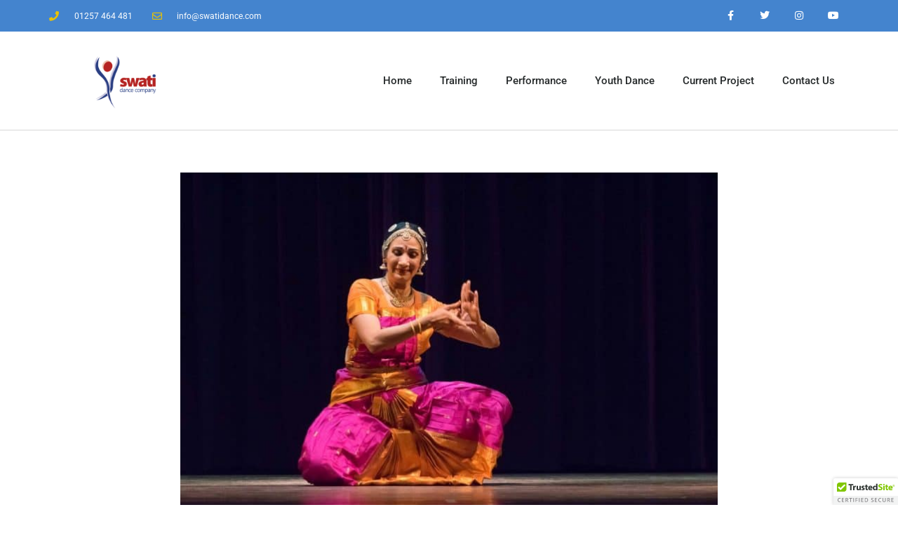

--- FILE ---
content_type: text/css
request_url: https://swatidance.com/wp-content/uploads/elementor/css/post-1291.css?ver=1747819176
body_size: 62
content:
.elementor-kit-1291{--e-global-color-primary:#1569AE;--e-global-color-secondary:#B6C9DB;--e-global-color-text:#545454;--e-global-color-accent:#FDD247;--e-global-color-6d44fa49:#6EC1E4;--e-global-color-37da1be2:#54595F;--e-global-color-1309d8d8:#7A7A7A;--e-global-color-3e83d099:#61CE70;--e-global-color-67d0e573:#4054B2;--e-global-color-7a930690:#23A455;--e-global-color-414e0153:#000;--e-global-color-3056f906:#FFF;--e-global-color-301d104c:#1E2076;--e-global-color-5b020988:#000000;--e-global-color-10b5f277:#000000;--e-global-color-5c012062:#000000;--e-global-color-50825f4d:#D3B574;--e-global-color-5b805dcc:#000000;--e-global-color-51545479:#000000;--e-global-color-35408089:#16163F;--e-global-typography-primary-font-family:"Roboto";--e-global-typography-primary-font-weight:900;--e-global-typography-secondary-font-family:"Roboto Slab";--e-global-typography-secondary-font-weight:400;--e-global-typography-text-font-family:"Roboto";--e-global-typography-text-font-weight:400;--e-global-typography-accent-font-family:"Roboto";--e-global-typography-accent-font-weight:500;}.elementor-kit-1291 e-page-transition{background-color:#FFBC7D;}.elementor-section.elementor-section-boxed > .elementor-container{max-width:1140px;}.e-con{--container-max-width:1140px;}.elementor-widget:not(:last-child){margin-block-end:20px;}.elementor-element{--widgets-spacing:20px 20px;--widgets-spacing-row:20px;--widgets-spacing-column:20px;}{}h1.entry-title{display:var(--page-title-display);}@media(max-width:1024px){.elementor-section.elementor-section-boxed > .elementor-container{max-width:1024px;}.e-con{--container-max-width:1024px;}}@media(max-width:767px){.elementor-section.elementor-section-boxed > .elementor-container{max-width:767px;}.e-con{--container-max-width:767px;}}

--- FILE ---
content_type: text/css
request_url: https://swatidance.com/wp-content/uploads/elementor/css/post-346.css?ver=1747819176
body_size: 966
content:
.elementor-346 .elementor-element.elementor-element-73efe0c6 > .elementor-container > .elementor-column > .elementor-widget-wrap{align-content:center;align-items:center;}.elementor-346 .elementor-element.elementor-element-73efe0c6:not(.elementor-motion-effects-element-type-background), .elementor-346 .elementor-element.elementor-element-73efe0c6 > .elementor-motion-effects-container > .elementor-motion-effects-layer{background-color:#4484ce;}.elementor-346 .elementor-element.elementor-element-73efe0c6 > .elementor-container{min-height:45px;}.elementor-346 .elementor-element.elementor-element-73efe0c6{transition:background 0.3s, border 0.3s, border-radius 0.3s, box-shadow 0.3s;}.elementor-346 .elementor-element.elementor-element-73efe0c6 > .elementor-background-overlay{transition:background 0.3s, border-radius 0.3s, opacity 0.3s;}.elementor-widget-icon-list .elementor-icon-list-item:not(:last-child):after{border-color:var( --e-global-color-text );}.elementor-widget-icon-list .elementor-icon-list-icon i{color:var( --e-global-color-primary );}.elementor-widget-icon-list .elementor-icon-list-icon svg{fill:var( --e-global-color-primary );}.elementor-widget-icon-list .elementor-icon-list-item > .elementor-icon-list-text, .elementor-widget-icon-list .elementor-icon-list-item > a{font-family:var( --e-global-typography-text-font-family );font-weight:var( --e-global-typography-text-font-weight );}.elementor-widget-icon-list .elementor-icon-list-text{color:var( --e-global-color-secondary );}.elementor-346 .elementor-element.elementor-element-5bd6dd04 .elementor-icon-list-items:not(.elementor-inline-items) .elementor-icon-list-item:not(:last-child){padding-bottom:calc(28px/2);}.elementor-346 .elementor-element.elementor-element-5bd6dd04 .elementor-icon-list-items:not(.elementor-inline-items) .elementor-icon-list-item:not(:first-child){margin-top:calc(28px/2);}.elementor-346 .elementor-element.elementor-element-5bd6dd04 .elementor-icon-list-items.elementor-inline-items .elementor-icon-list-item{margin-right:calc(28px/2);margin-left:calc(28px/2);}.elementor-346 .elementor-element.elementor-element-5bd6dd04 .elementor-icon-list-items.elementor-inline-items{margin-right:calc(-28px/2);margin-left:calc(-28px/2);}body.rtl .elementor-346 .elementor-element.elementor-element-5bd6dd04 .elementor-icon-list-items.elementor-inline-items .elementor-icon-list-item:after{left:calc(-28px/2);}body:not(.rtl) .elementor-346 .elementor-element.elementor-element-5bd6dd04 .elementor-icon-list-items.elementor-inline-items .elementor-icon-list-item:after{right:calc(-28px/2);}.elementor-346 .elementor-element.elementor-element-5bd6dd04 .elementor-icon-list-icon i{color:#e8c204;transition:color 0.3s;}.elementor-346 .elementor-element.elementor-element-5bd6dd04 .elementor-icon-list-icon svg{fill:#e8c204;transition:fill 0.3s;}.elementor-346 .elementor-element.elementor-element-5bd6dd04{--e-icon-list-icon-size:14px;--icon-vertical-offset:0px;}.elementor-346 .elementor-element.elementor-element-5bd6dd04 .elementor-icon-list-icon{padding-right:13px;}.elementor-346 .elementor-element.elementor-element-5bd6dd04 .elementor-icon-list-item > .elementor-icon-list-text, .elementor-346 .elementor-element.elementor-element-5bd6dd04 .elementor-icon-list-item > a{font-size:12px;}.elementor-346 .elementor-element.elementor-element-5bd6dd04 .elementor-icon-list-text{color:#ffffff;transition:color 0.3s;}.elementor-346 .elementor-element.elementor-element-ffe260c{--grid-template-columns:repeat(0, auto);--icon-size:14px;--grid-column-gap:0px;--grid-row-gap:0px;}.elementor-346 .elementor-element.elementor-element-ffe260c .elementor-widget-container{text-align:right;}.elementor-346 .elementor-element.elementor-element-ffe260c .elementor-social-icon{background-color:rgba(0,0,0,0);--icon-padding:1.1em;}.elementor-346 .elementor-element.elementor-element-ffe260c .elementor-social-icon i{color:#ffffff;}.elementor-346 .elementor-element.elementor-element-ffe260c .elementor-social-icon svg{fill:#ffffff;}.elementor-346 .elementor-element.elementor-element-ffe260c .elementor-social-icon:hover{background-color:#e8c204;}.elementor-346 .elementor-element.elementor-element-5c05ff8c > .elementor-container > .elementor-column > .elementor-widget-wrap{align-content:center;align-items:center;}.elementor-346 .elementor-element.elementor-element-5c05ff8c > .elementor-container{min-height:0px;}.elementor-346 .elementor-element.elementor-element-5c05ff8c{border-style:solid;border-width:0px 0px 1px 0px;border-color:#d8d8d8;padding:0px 0px 0px 0px;}.elementor-widget-image .widget-image-caption{color:var( --e-global-color-text );font-family:var( --e-global-typography-text-font-family );font-weight:var( --e-global-typography-text-font-weight );}.elementor-346 .elementor-element.elementor-element-e1aa68a > .elementor-widget-container{padding:0px 0px 0px 0px;}.elementor-346 .elementor-element.elementor-element-e1aa68a img{width:44%;}.elementor-widget-nav-menu .elementor-nav-menu .elementor-item{font-family:var( --e-global-typography-primary-font-family );font-weight:var( --e-global-typography-primary-font-weight );}.elementor-widget-nav-menu .elementor-nav-menu--main .elementor-item{color:var( --e-global-color-text );fill:var( --e-global-color-text );}.elementor-widget-nav-menu .elementor-nav-menu--main .elementor-item:hover,
					.elementor-widget-nav-menu .elementor-nav-menu--main .elementor-item.elementor-item-active,
					.elementor-widget-nav-menu .elementor-nav-menu--main .elementor-item.highlighted,
					.elementor-widget-nav-menu .elementor-nav-menu--main .elementor-item:focus{color:var( --e-global-color-accent );fill:var( --e-global-color-accent );}.elementor-widget-nav-menu .elementor-nav-menu--main:not(.e--pointer-framed) .elementor-item:before,
					.elementor-widget-nav-menu .elementor-nav-menu--main:not(.e--pointer-framed) .elementor-item:after{background-color:var( --e-global-color-accent );}.elementor-widget-nav-menu .e--pointer-framed .elementor-item:before,
					.elementor-widget-nav-menu .e--pointer-framed .elementor-item:after{border-color:var( --e-global-color-accent );}.elementor-widget-nav-menu{--e-nav-menu-divider-color:var( --e-global-color-text );}.elementor-widget-nav-menu .elementor-nav-menu--dropdown .elementor-item, .elementor-widget-nav-menu .elementor-nav-menu--dropdown  .elementor-sub-item{font-family:var( --e-global-typography-accent-font-family );font-weight:var( --e-global-typography-accent-font-weight );}.elementor-346 .elementor-element.elementor-element-4de16805 .elementor-menu-toggle{margin-left:auto;background-color:rgba(0,0,0,0);}.elementor-346 .elementor-element.elementor-element-4de16805 .elementor-nav-menu .elementor-item{font-size:15px;font-weight:500;}.elementor-346 .elementor-element.elementor-element-4de16805 .elementor-nav-menu--main .elementor-item{color:#262a2b;fill:#262a2b;padding-top:60px;padding-bottom:60px;}.elementor-346 .elementor-element.elementor-element-4de16805 .elementor-nav-menu--main:not(.e--pointer-framed) .elementor-item:before,
					.elementor-346 .elementor-element.elementor-element-4de16805 .elementor-nav-menu--main:not(.e--pointer-framed) .elementor-item:after{background-color:#e8c204;}.elementor-346 .elementor-element.elementor-element-4de16805 .e--pointer-framed .elementor-item:before,
					.elementor-346 .elementor-element.elementor-element-4de16805 .e--pointer-framed .elementor-item:after{border-color:#e8c204;}.elementor-346 .elementor-element.elementor-element-4de16805 .e--pointer-framed .elementor-item:before{border-width:3px;}.elementor-346 .elementor-element.elementor-element-4de16805 .e--pointer-framed.e--animation-draw .elementor-item:before{border-width:0 0 3px 3px;}.elementor-346 .elementor-element.elementor-element-4de16805 .e--pointer-framed.e--animation-draw .elementor-item:after{border-width:3px 3px 0 0;}.elementor-346 .elementor-element.elementor-element-4de16805 .e--pointer-framed.e--animation-corners .elementor-item:before{border-width:3px 0 0 3px;}.elementor-346 .elementor-element.elementor-element-4de16805 .e--pointer-framed.e--animation-corners .elementor-item:after{border-width:0 3px 3px 0;}.elementor-346 .elementor-element.elementor-element-4de16805 .e--pointer-underline .elementor-item:after,
					 .elementor-346 .elementor-element.elementor-element-4de16805 .e--pointer-overline .elementor-item:before,
					 .elementor-346 .elementor-element.elementor-element-4de16805 .e--pointer-double-line .elementor-item:before,
					 .elementor-346 .elementor-element.elementor-element-4de16805 .e--pointer-double-line .elementor-item:after{height:3px;}.elementor-346 .elementor-element.elementor-element-4de16805 .elementor-nav-menu--dropdown{background-color:#f9f9f9;}.elementor-346 .elementor-element.elementor-element-4de16805 .elementor-nav-menu--dropdown a:hover,
					.elementor-346 .elementor-element.elementor-element-4de16805 .elementor-nav-menu--dropdown a:focus,
					.elementor-346 .elementor-element.elementor-element-4de16805 .elementor-nav-menu--dropdown a.elementor-item-active,
					.elementor-346 .elementor-element.elementor-element-4de16805 .elementor-nav-menu--dropdown a.highlighted{background-color:#e8c204;}.elementor-theme-builder-content-area{height:400px;}.elementor-location-header:before, .elementor-location-footer:before{content:"";display:table;clear:both;}@media(min-width:768px){.elementor-346 .elementor-element.elementor-element-2d111251{width:19.035%;}.elementor-346 .elementor-element.elementor-element-1ff4b613{width:80.965%;}}@media(max-width:1024px){.elementor-346 .elementor-element.elementor-element-73efe0c6{padding:10px 20px 10px 20px;}.elementor-346 .elementor-element.elementor-element-ffe260c .elementor-social-icon{--icon-padding:0.9em;}.elementor-346 .elementor-element.elementor-element-5c05ff8c{padding:40px 20px 40px 20px;}}@media(max-width:767px){.elementor-346 .elementor-element.elementor-element-73efe0c6{padding:10px 20px 10px 20px;}.elementor-346 .elementor-element.elementor-element-5bd6dd04 .elementor-icon-list-items:not(.elementor-inline-items) .elementor-icon-list-item:not(:last-child){padding-bottom:calc(20px/2);}.elementor-346 .elementor-element.elementor-element-5bd6dd04 .elementor-icon-list-items:not(.elementor-inline-items) .elementor-icon-list-item:not(:first-child){margin-top:calc(20px/2);}.elementor-346 .elementor-element.elementor-element-5bd6dd04 .elementor-icon-list-items.elementor-inline-items .elementor-icon-list-item{margin-right:calc(20px/2);margin-left:calc(20px/2);}.elementor-346 .elementor-element.elementor-element-5bd6dd04 .elementor-icon-list-items.elementor-inline-items{margin-right:calc(-20px/2);margin-left:calc(-20px/2);}body.rtl .elementor-346 .elementor-element.elementor-element-5bd6dd04 .elementor-icon-list-items.elementor-inline-items .elementor-icon-list-item:after{left:calc(-20px/2);}body:not(.rtl) .elementor-346 .elementor-element.elementor-element-5bd6dd04 .elementor-icon-list-items.elementor-inline-items .elementor-icon-list-item:after{right:calc(-20px/2);}.elementor-346 .elementor-element.elementor-element-5bd6dd04 .elementor-icon-list-item > .elementor-icon-list-text, .elementor-346 .elementor-element.elementor-element-5bd6dd04 .elementor-icon-list-item > a{line-height:1.9em;}.elementor-346 .elementor-element.elementor-element-adc0454 > .elementor-element-populated{margin:0px 0px 0px 0px;--e-column-margin-right:0px;--e-column-margin-left:0px;}.elementor-346 .elementor-element.elementor-element-ffe260c .elementor-widget-container{text-align:center;}.elementor-346 .elementor-element.elementor-element-5c05ff8c{padding:0px 20px 0px 20px;}.elementor-346 .elementor-element.elementor-element-2d111251{width:70%;}.elementor-346 .elementor-element.elementor-element-1ff4b613{width:30%;}.elementor-346 .elementor-element.elementor-element-4de16805 .elementor-nav-menu--main > .elementor-nav-menu > li > .elementor-nav-menu--dropdown, .elementor-346 .elementor-element.elementor-element-4de16805 .elementor-nav-menu__container.elementor-nav-menu--dropdown{margin-top:44px !important;}}@media(max-width:1024px) and (min-width:768px){.elementor-346 .elementor-element.elementor-element-799c027d{width:70%;}.elementor-346 .elementor-element.elementor-element-adc0454{width:30%;}}

--- FILE ---
content_type: text/css
request_url: https://swatidance.com/wp-content/uploads/elementor/css/post-353.css?ver=1747819176
body_size: 1097
content:
.elementor-353 .elementor-element.elementor-element-5e556ab7:not(.elementor-motion-effects-element-type-background), .elementor-353 .elementor-element.elementor-element-5e556ab7 > .elementor-motion-effects-container > .elementor-motion-effects-layer{background-image:url("https://swatidance.com/wp-content/uploads/2018/08/Swati-at-Capstone-134-2-e1596641568383.jpg");background-position:center right;background-repeat:no-repeat;background-size:cover;}.elementor-353 .elementor-element.elementor-element-5e556ab7 > .elementor-background-overlay{background-color:#3100c6;opacity:0.3;transition:background 0.3s, border-radius 0.3s, opacity 0.3s;}.elementor-353 .elementor-element.elementor-element-5e556ab7 > .elementor-container{max-width:500px;}.elementor-353 .elementor-element.elementor-element-5e556ab7{transition:background 0.3s, border 0.3s, border-radius 0.3s, box-shadow 0.3s;padding:300px 0px 130px 0px;}.elementor-353 .elementor-element.elementor-element-5e556ab7 > .elementor-shape-bottom .elementor-shape-fill{fill:rgba(68,132,206,0.69);}.elementor-widget-heading .elementor-heading-title{font-family:var( --e-global-typography-primary-font-family );font-weight:var( --e-global-typography-primary-font-weight );color:var( --e-global-color-primary );}.elementor-353 .elementor-element.elementor-element-96db92f{text-align:center;}.elementor-353 .elementor-element.elementor-element-96db92f .elementor-heading-title{font-family:"Poppins";font-size:50px;font-weight:900;text-transform:uppercase;letter-spacing:3px;color:#ffffff;}.elementor-353 .elementor-element.elementor-element-47bec0c2 > .elementor-widget-container{padding:0px 0px 60px 0px;}.elementor-353 .elementor-element.elementor-element-47bec0c2{text-align:center;}.elementor-353 .elementor-element.elementor-element-47bec0c2 .elementor-heading-title{font-family:"Poppins";font-size:20px;font-weight:300;line-height:1.5em;color:#ffffff;}.elementor-widget-form .elementor-field-group > label, .elementor-widget-form .elementor-field-subgroup label{color:var( --e-global-color-text );}.elementor-widget-form .elementor-field-group > label{font-family:var( --e-global-typography-text-font-family );font-weight:var( --e-global-typography-text-font-weight );}.elementor-widget-form .elementor-field-type-html{color:var( --e-global-color-text );font-family:var( --e-global-typography-text-font-family );font-weight:var( --e-global-typography-text-font-weight );}.elementor-widget-form .elementor-field-group .elementor-field{color:var( --e-global-color-text );}.elementor-widget-form .elementor-field-group .elementor-field, .elementor-widget-form .elementor-field-subgroup label{font-family:var( --e-global-typography-text-font-family );font-weight:var( --e-global-typography-text-font-weight );}.elementor-widget-form .elementor-button{font-family:var( --e-global-typography-accent-font-family );font-weight:var( --e-global-typography-accent-font-weight );}.elementor-widget-form .e-form__buttons__wrapper__button-next{background-color:var( --e-global-color-accent );}.elementor-widget-form .elementor-button[type="submit"]{background-color:var( --e-global-color-accent );}.elementor-widget-form .e-form__buttons__wrapper__button-previous{background-color:var( --e-global-color-accent );}.elementor-widget-form .elementor-message{font-family:var( --e-global-typography-text-font-family );font-weight:var( --e-global-typography-text-font-weight );}.elementor-widget-form .e-form__indicators__indicator, .elementor-widget-form .e-form__indicators__indicator__label{font-family:var( --e-global-typography-accent-font-family );font-weight:var( --e-global-typography-accent-font-weight );}.elementor-widget-form{--e-form-steps-indicator-inactive-primary-color:var( --e-global-color-text );--e-form-steps-indicator-active-primary-color:var( --e-global-color-accent );--e-form-steps-indicator-completed-primary-color:var( --e-global-color-accent );--e-form-steps-indicator-progress-color:var( --e-global-color-accent );--e-form-steps-indicator-progress-background-color:var( --e-global-color-text );--e-form-steps-indicator-progress-meter-color:var( --e-global-color-text );}.elementor-widget-form .e-form__indicators__indicator__progress__meter{font-family:var( --e-global-typography-accent-font-family );font-weight:var( --e-global-typography-accent-font-weight );}.elementor-353 .elementor-element.elementor-element-5133d02 .elementor-field-group{padding-right:calc( 22px/2 );padding-left:calc( 22px/2 );margin-bottom:15px;}.elementor-353 .elementor-element.elementor-element-5133d02 .elementor-form-fields-wrapper{margin-left:calc( -22px/2 );margin-right:calc( -22px/2 );margin-bottom:-15px;}.elementor-353 .elementor-element.elementor-element-5133d02 .elementor-field-group.recaptcha_v3-bottomleft, .elementor-353 .elementor-element.elementor-element-5133d02 .elementor-field-group.recaptcha_v3-bottomright{margin-bottom:0;}body.rtl .elementor-353 .elementor-element.elementor-element-5133d02 .elementor-labels-inline .elementor-field-group > label{padding-left:0px;}body:not(.rtl) .elementor-353 .elementor-element.elementor-element-5133d02 .elementor-labels-inline .elementor-field-group > label{padding-right:0px;}body .elementor-353 .elementor-element.elementor-element-5133d02 .elementor-labels-above .elementor-field-group > label{padding-bottom:0px;}.elementor-353 .elementor-element.elementor-element-5133d02 .elementor-field-type-html{padding-bottom:0px;}.elementor-353 .elementor-element.elementor-element-5133d02 .elementor-field-group .elementor-field:not(.elementor-select-wrapper){background-color:#ffffff;border-width:0px 0px 0px 0px;border-radius:50px 50px 50px 50px;}.elementor-353 .elementor-element.elementor-element-5133d02 .elementor-field-group .elementor-select-wrapper select{background-color:#ffffff;border-width:0px 0px 0px 0px;border-radius:50px 50px 50px 50px;}.elementor-353 .elementor-element.elementor-element-5133d02 .elementor-button{font-size:20px;border-radius:50px 50px 50px 50px;}.elementor-353 .elementor-element.elementor-element-5133d02 .e-form__buttons__wrapper__button-next{background-color:#4484ce;color:#ffffff;}.elementor-353 .elementor-element.elementor-element-5133d02 .elementor-button[type="submit"]{background-color:#4484ce;color:#ffffff;}.elementor-353 .elementor-element.elementor-element-5133d02 .elementor-button[type="submit"] svg *{fill:#ffffff;}.elementor-353 .elementor-element.elementor-element-5133d02 .e-form__buttons__wrapper__button-previous{color:#ffffff;}.elementor-353 .elementor-element.elementor-element-5133d02 .e-form__buttons__wrapper__button-next:hover{color:#ffffff;}.elementor-353 .elementor-element.elementor-element-5133d02 .elementor-button[type="submit"]:hover{color:#ffffff;}.elementor-353 .elementor-element.elementor-element-5133d02 .elementor-button[type="submit"]:hover svg *{fill:#ffffff;}.elementor-353 .elementor-element.elementor-element-5133d02 .e-form__buttons__wrapper__button-previous:hover{color:#ffffff;}.elementor-353 .elementor-element.elementor-element-5133d02{--e-form-steps-indicators-spacing:20px;--e-form-steps-indicator-padding:30px;--e-form-steps-indicator-inactive-secondary-color:#ffffff;--e-form-steps-indicator-active-secondary-color:#ffffff;--e-form-steps-indicator-completed-secondary-color:#ffffff;--e-form-steps-divider-width:1px;--e-form-steps-divider-gap:10px;}.elementor-353 .elementor-element.elementor-element-590d095f:not(.elementor-motion-effects-element-type-background), .elementor-353 .elementor-element.elementor-element-590d095f > .elementor-motion-effects-container > .elementor-motion-effects-layer{background-color:#363636;}.elementor-353 .elementor-element.elementor-element-590d095f{transition:background 0.3s, border 0.3s, border-radius 0.3s, box-shadow 0.3s;padding:50px 0px 20px 0px;}.elementor-353 .elementor-element.elementor-element-590d095f > .elementor-background-overlay{transition:background 0.3s, border-radius 0.3s, opacity 0.3s;}.elementor-353 .elementor-element.elementor-element-51f7ffe6{--e-image-carousel-slides-to-show:5;}.elementor-353 .elementor-element.elementor-element-51f7ffe6 .swiper-pagination-bullet{background:#ffffff;}.elementor-353 .elementor-element.elementor-element-3eac9593 > .elementor-container > .elementor-column > .elementor-widget-wrap{align-content:center;align-items:center;}.elementor-353 .elementor-element.elementor-element-3eac9593:not(.elementor-motion-effects-element-type-background), .elementor-353 .elementor-element.elementor-element-3eac9593 > .elementor-motion-effects-container > .elementor-motion-effects-layer{background-color:#4484ce;}.elementor-353 .elementor-element.elementor-element-3eac9593{transition:background 0.3s, border 0.3s, border-radius 0.3s, box-shadow 0.3s;padding:50px 0px 50px 0px;}.elementor-353 .elementor-element.elementor-element-3eac9593 > .elementor-background-overlay{transition:background 0.3s, border-radius 0.3s, opacity 0.3s;}.elementor-353 .elementor-element.elementor-element-4a8ec3a6{--grid-template-columns:repeat(0, auto);--icon-size:16px;--grid-column-gap:22px;--grid-row-gap:0px;}.elementor-353 .elementor-element.elementor-element-4a8ec3a6 .elementor-widget-container{text-align:center;}.elementor-353 .elementor-element.elementor-element-4a8ec3a6 .elementor-social-icon{background-color:rgba(255,255,255,0);--icon-padding:0em;}.elementor-353 .elementor-element.elementor-element-4a8ec3a6 .elementor-social-icon i{color:#ffffff;}.elementor-353 .elementor-element.elementor-element-4a8ec3a6 .elementor-social-icon svg{fill:#ffffff;}.elementor-353 .elementor-element.elementor-element-4a8ec3a6 .elementor-social-icon:hover{background-color:rgba(255,255,255,0);}.elementor-353 .elementor-element.elementor-element-4a8ec3a6 .elementor-social-icon:hover i{color:#e20000;}.elementor-353 .elementor-element.elementor-element-4a8ec3a6 .elementor-social-icon:hover svg{fill:#e20000;}.elementor-353 .elementor-element.elementor-element-47143701 > .elementor-widget-container{padding:15px 0px 0px 0px;}.elementor-353 .elementor-element.elementor-element-47143701{text-align:center;}.elementor-353 .elementor-element.elementor-element-47143701 .elementor-heading-title{font-size:15px;font-weight:300;color:#ffffff;}.elementor-theme-builder-content-area{height:400px;}.elementor-location-header:before, .elementor-location-footer:before{content:"";display:table;clear:both;}@media(min-width:1025px){.elementor-353 .elementor-element.elementor-element-5e556ab7:not(.elementor-motion-effects-element-type-background), .elementor-353 .elementor-element.elementor-element-5e556ab7 > .elementor-motion-effects-container > .elementor-motion-effects-layer{background-attachment:fixed;}}@media(max-width:1024px){.elementor-353 .elementor-element.elementor-element-5e556ab7{padding:110px 50px 50px 50px;}.elementor-353 .elementor-element.elementor-element-96db92f .elementor-heading-title{font-size:30px;}.elementor-353 .elementor-element.elementor-element-47bec0c2 > .elementor-widget-container{padding:0px 70px 0px 70px;}.elementor-353 .elementor-element.elementor-element-47bec0c2 .elementor-heading-title{font-size:15px;}.elementor-353 .elementor-element.elementor-element-590d095f{padding:50px 50px 50px 50px;}.elementor-353 .elementor-element.elementor-element-3eac9593{padding:30px 25px 30px 25px;}}@media(max-width:767px){.elementor-353 .elementor-element.elementor-element-5e556ab7{padding:200px 10px 70px 10px;}.elementor-353 .elementor-element.elementor-element-96db92f .elementor-heading-title{letter-spacing:-0.5px;}.elementor-353 .elementor-element.elementor-element-47bec0c2 > .elementor-widget-container{padding:0px 0px 0px 0px;}.elementor-353 .elementor-element.elementor-element-5133d02 .elementor-field-group .elementor-field, .elementor-353 .elementor-element.elementor-element-5133d02 .elementor-field-subgroup label{font-size:14px;}.elementor-353 .elementor-element.elementor-element-5133d02 .elementor-button{font-size:16px;}.elementor-353 .elementor-element.elementor-element-3eac9593{padding:30px 20px 30px 20px;}.elementor-353 .elementor-element.elementor-element-47143701 .elementor-heading-title{line-height:25px;}}

--- FILE ---
content_type: text/css
request_url: https://swatidance.com/wp-content/uploads/elementor/css/post-881.css?ver=1747819284
body_size: 689
content:
.elementor-881 .elementor-element.elementor-element-696a55f4 > .elementor-container{max-width:1146px;}.elementor-881 .elementor-element.elementor-element-696a55f4{margin-top:50px;margin-bottom:50px;}.elementor-widget-theme-post-featured-image .widget-image-caption{color:var( --e-global-color-text );font-family:var( --e-global-typography-text-font-family );font-weight:var( --e-global-typography-text-font-weight );}.elementor-881 .elementor-element.elementor-element-77c0e693 img{width:68%;max-width:100%;}.elementor-widget-theme-post-title .elementor-heading-title{font-family:var( --e-global-typography-primary-font-family );font-weight:var( --e-global-typography-primary-font-weight );color:var( --e-global-color-primary );}.elementor-881 .elementor-element.elementor-element-33474231 > .elementor-widget-container{margin:50px 0px 30px 0px;}.elementor-881 .elementor-element.elementor-element-33474231{text-align:center;}.elementor-881 .elementor-element.elementor-element-33474231 .elementor-heading-title{font-family:"Poppins";font-size:35px;font-weight:600;color:#000000;}.elementor-widget-post-info .elementor-icon-list-item:not(:last-child):after{border-color:var( --e-global-color-text );}.elementor-widget-post-info .elementor-icon-list-icon i{color:var( --e-global-color-primary );}.elementor-widget-post-info .elementor-icon-list-icon svg{fill:var( --e-global-color-primary );}.elementor-widget-post-info .elementor-icon-list-text, .elementor-widget-post-info .elementor-icon-list-text a{color:var( --e-global-color-secondary );}.elementor-widget-post-info .elementor-icon-list-item{font-family:var( --e-global-typography-text-font-family );font-weight:var( --e-global-typography-text-font-weight );}.elementor-881 .elementor-element.elementor-element-6e5c2225 .elementor-icon-list-items:not(.elementor-inline-items) .elementor-icon-list-item:not(:last-child){padding-bottom:calc(0px/2);}.elementor-881 .elementor-element.elementor-element-6e5c2225 .elementor-icon-list-items:not(.elementor-inline-items) .elementor-icon-list-item:not(:first-child){margin-top:calc(0px/2);}.elementor-881 .elementor-element.elementor-element-6e5c2225 .elementor-icon-list-items.elementor-inline-items .elementor-icon-list-item{margin-right:calc(0px/2);margin-left:calc(0px/2);}.elementor-881 .elementor-element.elementor-element-6e5c2225 .elementor-icon-list-items.elementor-inline-items{margin-right:calc(-0px/2);margin-left:calc(-0px/2);}body.rtl .elementor-881 .elementor-element.elementor-element-6e5c2225 .elementor-icon-list-items.elementor-inline-items .elementor-icon-list-item:after{left:calc(-0px/2);}body:not(.rtl) .elementor-881 .elementor-element.elementor-element-6e5c2225 .elementor-icon-list-items.elementor-inline-items .elementor-icon-list-item:after{right:calc(-0px/2);}.elementor-881 .elementor-element.elementor-element-6e5c2225 .elementor-icon-list-icon i{color:#54595f;font-size:13px;}.elementor-881 .elementor-element.elementor-element-6e5c2225 .elementor-icon-list-icon svg{fill:#54595f;--e-icon-list-icon-size:13px;}.elementor-881 .elementor-element.elementor-element-6e5c2225 .elementor-icon-list-icon{width:13px;}body:not(.rtl) .elementor-881 .elementor-element.elementor-element-6e5c2225 .elementor-icon-list-text{padding-left:8px;}body.rtl .elementor-881 .elementor-element.elementor-element-6e5c2225 .elementor-icon-list-text{padding-right:8px;}.elementor-881 .elementor-element.elementor-element-6e5c2225 .elementor-icon-list-text, .elementor-881 .elementor-element.elementor-element-6e5c2225 .elementor-icon-list-text a{color:#54595f;}.elementor-881 .elementor-element.elementor-element-6e5c2225 .elementor-icon-list-item{font-size:13px;font-weight:300;}.elementor-widget-theme-post-content{color:var( --e-global-color-text );font-family:var( --e-global-typography-text-font-family );font-weight:var( --e-global-typography-text-font-weight );}.elementor-widget-theme-post-excerpt .elementor-widget-container{color:var( --e-global-color-text );font-family:var( --e-global-typography-text-font-family );font-weight:var( --e-global-typography-text-font-weight );}.elementor-881 .elementor-element.elementor-element-2bc9e7ad > .elementor-widget-container{margin:30px 0px 30px 0px;}.elementor-881 .elementor-element.elementor-element-2bc9e7ad .elementor-widget-container{color:#54595f;font-family:"Poppins";font-size:18px;font-weight:500;line-height:1.8em;}.elementor-881 .elementor-element.elementor-element-1240b78c > .elementor-container > .elementor-column > .elementor-widget-wrap{align-content:center;align-items:center;}.elementor-widget-heading .elementor-heading-title{font-family:var( --e-global-typography-primary-font-family );font-weight:var( --e-global-typography-primary-font-weight );color:var( --e-global-color-primary );}.elementor-881 .elementor-element.elementor-element-5ef2458d .elementor-heading-title{text-transform:uppercase;color:#000000;}.elementor-881 .elementor-element.elementor-element-465fb930{--alignment:right;--grid-side-margin:10px;--grid-column-gap:10px;--grid-row-gap:10px;}.elementor-881 .elementor-element.elementor-element-465fb930 .elementor-share-btn{font-size:calc(0.8px * 10);}.elementor-881 .elementor-element.elementor-element-465fb930 .elementor-share-btn__icon{--e-share-buttons-icon-size:1.5em;}.elementor-881 .elementor-element.elementor-element-465fb930 .elementor-share-btn__title{text-transform:uppercase;}.elementor-widget-divider{--divider-color:var( --e-global-color-secondary );}.elementor-widget-divider .elementor-divider__text{color:var( --e-global-color-secondary );font-family:var( --e-global-typography-secondary-font-family );font-weight:var( --e-global-typography-secondary-font-weight );}.elementor-widget-divider.elementor-view-stacked .elementor-icon{background-color:var( --e-global-color-secondary );}.elementor-widget-divider.elementor-view-framed .elementor-icon, .elementor-widget-divider.elementor-view-default .elementor-icon{color:var( --e-global-color-secondary );border-color:var( --e-global-color-secondary );}.elementor-widget-divider.elementor-view-framed .elementor-icon, .elementor-widget-divider.elementor-view-default .elementor-icon svg{fill:var( --e-global-color-secondary );}.elementor-881 .elementor-element.elementor-element-4b69b80c{--divider-border-style:dotted;--divider-color:#000;--divider-border-width:1px;}.elementor-881 .elementor-element.elementor-element-4b69b80c .elementor-divider-separator{width:100%;}.elementor-881 .elementor-element.elementor-element-4b69b80c .elementor-divider{padding-block-start:28px;padding-block-end:28px;}@media(max-width:1024px){ .elementor-881 .elementor-element.elementor-element-465fb930{--grid-side-margin:10px;--grid-column-gap:10px;--grid-row-gap:10px;--grid-bottom-margin:10px;}}@media(max-width:767px){.elementor-881 .elementor-element.elementor-element-33474231 .elementor-heading-title{font-size:33px;}.elementor-881 .elementor-element.elementor-element-6e5c2225 .elementor-icon-list-items:not(.elementor-inline-items) .elementor-icon-list-item:not(:last-child){padding-bottom:calc(15px/2);}.elementor-881 .elementor-element.elementor-element-6e5c2225 .elementor-icon-list-items:not(.elementor-inline-items) .elementor-icon-list-item:not(:first-child){margin-top:calc(15px/2);}.elementor-881 .elementor-element.elementor-element-6e5c2225 .elementor-icon-list-items.elementor-inline-items .elementor-icon-list-item{margin-right:calc(15px/2);margin-left:calc(15px/2);}.elementor-881 .elementor-element.elementor-element-6e5c2225 .elementor-icon-list-items.elementor-inline-items{margin-right:calc(-15px/2);margin-left:calc(-15px/2);}body.rtl .elementor-881 .elementor-element.elementor-element-6e5c2225 .elementor-icon-list-items.elementor-inline-items .elementor-icon-list-item:after{left:calc(-15px/2);}body:not(.rtl) .elementor-881 .elementor-element.elementor-element-6e5c2225 .elementor-icon-list-items.elementor-inline-items .elementor-icon-list-item:after{right:calc(-15px/2);}.elementor-881 .elementor-element.elementor-element-6e5c2225 .elementor-icon-list-icon{width:16px;}.elementor-881 .elementor-element.elementor-element-6e5c2225 .elementor-icon-list-icon i{font-size:16px;}.elementor-881 .elementor-element.elementor-element-6e5c2225 .elementor-icon-list-icon svg{--e-icon-list-icon-size:16px;}.elementor-881 .elementor-element.elementor-element-6e5c2225 .elementor-icon-list-item{line-height:27px;} .elementor-881 .elementor-element.elementor-element-465fb930{--grid-side-margin:10px;--grid-column-gap:10px;--grid-row-gap:10px;--grid-bottom-margin:10px;}.elementor-881 .elementor-element.elementor-element-465fb930{--grid-row-gap:10px;--grid-bottom-margin:10px;}}